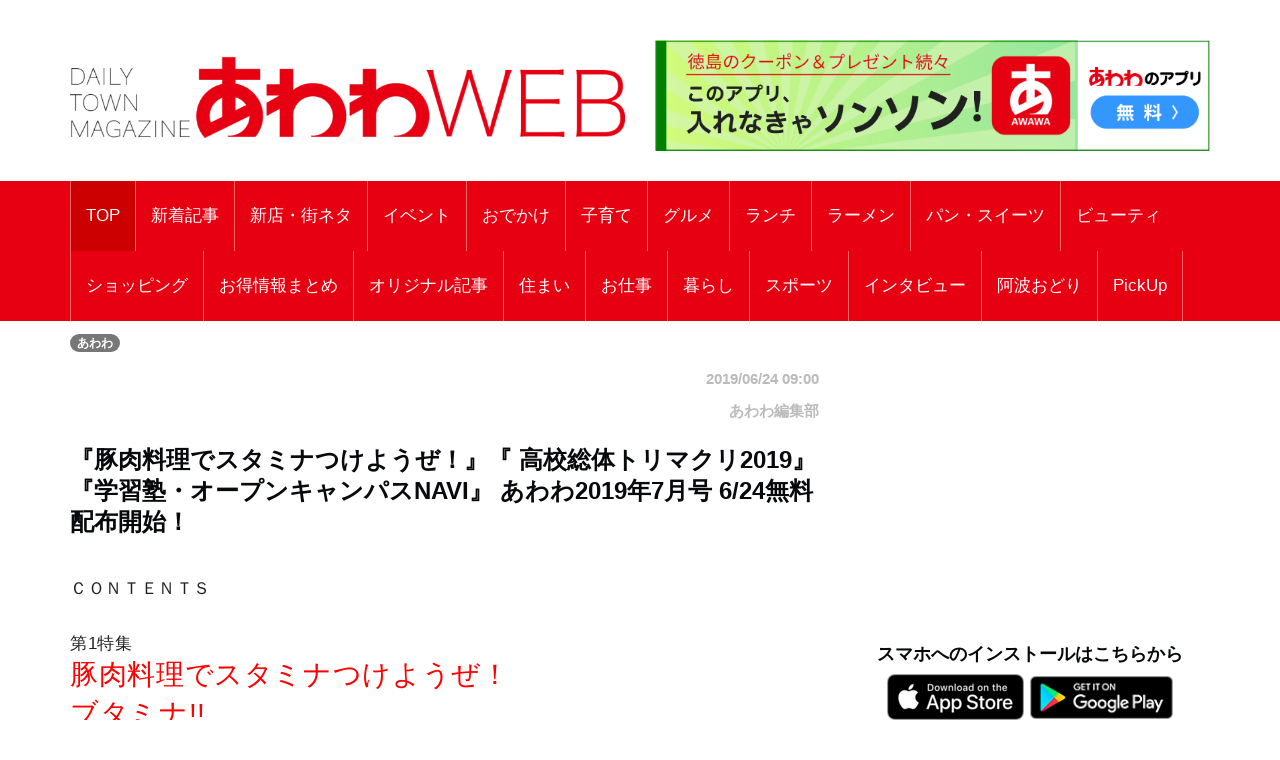

--- FILE ---
content_type: text/html; charset=UTF-8
request_url: https://awawa.app/pages/article_detail.php?report_no=2057&app_no=51&tab_no=0
body_size: 55727
content:
<!DOCTYPE html>
<html lang="ja">

<head prefix="og: http://ogp.me/ns# fb: http://ogp.me/ns/fb# article: http://ogp.me/ns/article#">
  <meta charset="utf-8">
  <meta name="viewport" content="width=device-width, initial-scale=1">
  <meta http-equiv="X-UA-Compatible" content="IE=edge">
      <meta property="og:image" content="https://sumahononakani.com/tjn/upload/img_reports/header/dae5fce0d62c3b7e1511c0b42cab033a03e6af96fb832c45c0c4f5c350cc2d1b6332fa188afdd.jpg" />
    <meta property="og:title" content="『豚肉料理でスタミナつけようぜ！』『 高校総体トリマクリ2019』『学習塾・オープンキャンパスNAVI』 あわわ2019年7月号 6/24無料配布開始！" />
    <meta property="og:url" content="https://awawa.app/pages/article_detail.php?report_no=2057&app_no=51&tab_no=0" />
    <meta property="og:site_name" content="あわわ" />
    <meta property="og:type" content="article" />
    <meta property="og:description" content="『豚肉料理でスタミナつけようぜ！』『 高校総体トリマクリ2019』『学習塾・オープンキャンパスNAVI』 あわわ2019年7月号 6/24無料配布開始！" />
    <meta name="twitter:card" content="summary_large_image" />
    <!-- <meta name="twitter:site" content="" /> -->
    <meta name="twitter:title" content="『豚肉料理でスタミナつけようぜ！』『 高校総体トリマクリ2019』『学習塾・オープンキャンパスNAVI』 あわわ2019年7月号 6/24無料配布開始！" />
    <meta name="twitter:description" content="『豚肉料理でスタミナつけようぜ！』『 高校総体トリマクリ2019』『学習塾・オープンキャンパスNAVI』 あわわ2019年7月号 6/24無料配布開始！" />
    <meta name="twitter:image" content="https://sumahononakani.com/tjn/upload/img_reports/header/dae5fce0d62c3b7e1511c0b42cab033a03e6af96fb832c45c0c4f5c350cc2d1b6332fa188afdd.jpg" />
    <!-- <meta property="article:publisher" content="" /> -->
    <!-- <meta property="fb:app_id" content="" /> -->
  
  
  <meta name="robots" content="max-image-preview:large">

  <link rel="shortcut icon" href="https://awawa.app/assets/ex/favicon.png">
  <link rel="apple-touch-icon" href="https://awawa.app/assets/ex/favicon.png" />
    <meta name="format-detection" content="telephone=no">
  <title>『豚肉料理でスタミナつけようぜ！』『 高校総体トリマクリ2019』『学習塾・オープンキャンパスNAVI』 あわわ2019年7月号 6/24無料配布開始！</title>

    <link rel="canonical" href="https://awawa.app/pages/article_detail.php?report_no=2057&app_no=51&tab_no=0" />

  <meta name="description" content="『豚肉料理でスタミナつけようぜ！』『 高校総体トリマクリ2019』『学習塾・オープンキャンパスNAVI』 あわわ2019年7月号 6/24無料配布開始！">

  <!-- Google font -->
  <link href="https://fonts.googleapis.com/css?family=Open+Sans:400,700%7CLato:300,400" rel="stylesheet">

  <!-- Bootstrap -->
  <link type="text/css" rel="stylesheet" href="../css/bootstrap.min.css" />

  <!-- Owl Carousel -->
  <link type="text/css" rel="stylesheet" href="../css/owl.carousel.css" />
  <link type="text/css" rel="stylesheet" href="../css/owl.theme.default.css" />

  <!-- Font Awesome Icon -->
  <link rel="stylesheet" href="../css/font-awesome.min.css">
  <link rel="stylesheet" href="https://cdnjs.cloudflare.com/ajax/libs/font-awesome/5.11.2/css/all.css">

  <!-- Custom stlylesheet -->
  <link type="text/css" rel="stylesheet" href="../css/style.css" />

  <!-- Google Adsense -->
  <script async src="https://pagead2.googlesyndication.com/pagead/js/adsbygoogle.js?client=ca-pub-2742948232178611" crossorigin="anonymous"></script>

  <!-- Google Tag Manager -->
  <script>
    (function(w, d, s, l, i) {
      w[l] = w[l] || [];
      w[l].push({
        'gtm.start': new Date().getTime(),
        event: 'gtm.js'
      });
      var f = d.getElementsByTagName(s)[0],
        j = d.createElement(s),
        dl = l != 'dataLayer' ? '&l=' + l : '';
      j.async = true;
      j.src =
        'https://www.googletagmanager.com/gtm.js?id=' + i + dl;
      f.parentNode.insertBefore(j, f);
    })(window, document, 'script', 'dataLayer', 'GTM-K7H2WB4');
  </script>
  <!-- End Google Tag Manager -->
</head><!-- 固有スタイルシート(ここから) -->
<style>
    html {
        width: 100%;
    }

    @media screen and (min-width: 768px) {
        body {
            font-size: 1.41667vw;
        }
    }

    @media screen and (min-width: 1216px) {
        body {
            font-size: 17px;
        }
    }

    body {
        width: 100%;
        /*background-color: #a7d8fb;*/
    }

    .wrapper {
        overflow: hidden;
    }

    .header {
        /* margin-top: -0.165em; */
        margin-bottom: 0;
        margin: -4.6875vw -3.125vw 3.75vw;
        padding: 4.6875vw 3.125vw;
        border-width: 0 0 0.3125vw;
        font-size: 5.625vw;
        line-height: 1.33;
        font-weight: 700;
    }

    @media screen and (min-width: 768px) {
        .header {
            margin: 0vw -6.58333vw 2.08333vw -6.66667vw;
            padding: 1.25vw 6.58333vw 1.25vw 6.66667vw;
            border-width: 0 0 0.08333vw;
            font-size: 2vw;
            line-height: 1.33;
        }
    }

    @media screen and (min-width: 1216px) {
        .header {
            margin: 0px -79px 25px -80px;
            padding: 15px 79px 15px 80px;
            border-width: 0 0 1px;
            font-size: 24px;
        }
    }



    .s_header {
        /* margin-bottom: 6.25vw; */
        /* padding: 2.5vw 3.125vw; */
        /* border-style: inherit;
        border-color: inherit; */
        /* border-width: 0.9375vw 0 0; */
        /* background-color: #eee; */
        font-size: 5.625vw;
        font-weight: 700;
        /* line-height: 1.33; */
    }

    @media screen and (min-width: 768px) {
        .s_header {
            /* margin-bottom: 2.5vw; */
            /* padding: 1.25vw; */
            /* border-width: 0.25vw 0 0; */
            font-size: 2vw;
        }
    }

    @media screen and (min-width: 1216px) {
        .s_header {
            /* margin-bottom: 30px; */
            /* padding: 15px; */
            /* border-width: 3px 0 0; */
            font-size: 24px;
        }
    }



    .main_txt {
        margin-top: -0.25em;
        margin-bottom: 0;
        margin-bottom: 7.5vw;
        overflow: hidden;
    }

    @media screen and (min-width: 768px) {
        .main_txt {
            line-height: 1.9;
            margin-bottom: 3.33333vw;
        }
    }

    @media screen and (min-width: 1216px) {
        .main_txt {
            margin-bottom: 40px;
        }
    }



    .shop_nm {
        margin: 0;
        width: calc(100% - 20px);
        font-family: 'Kosugi Maru', sans-serif;
        font-size: 1.8em;
    }

    .top_img {
        margin: 0;
        width: calc(100% - 10px);
        border-radius: 10px;
        max-width: 700px;
    }

    .info ul li {
        position: relative;
        /* font-size: 1rem; */
        /* line-height: 1.6rem; */
        padding-left: 3rem;
        word-wrap: break-word;
    }

    .info ul li::before {
        position: absolute;
        left: 2px;
        /* padding-right: 1rem; */
        content: "●";
    }

    .a_btn {
        width: 100%;
        background-color: #e2dfdf;
        margin: 10px 0;
        height: 40px;
        line-height: 30px;
        outline: none;
        font-size: 1em;
        font-family: 'Kosugi Maru', sans-serif;
    }

    .a_btn:hover {
        background-color: #a9a4a4;
    }

    .btn_reserve {
        background-color: #ff6868;
        color: white;
        height: 50px;
        line-height: 40px;
        font-size: 1.2em;
        font-family: 'Kosugi Maru', sans-serif;
    }

    .btn_reserve:hover {
        background-color: #f38383;
        color: white;
    }

    /* 店舗お気に入りボタン */
    button.btn_favo_shop {
        background-color: #fff;
        border: 1px solid #e6e6e6;
        font-size: 1.7rem;
        padding: 0;
        text-align: center;
        filter: drop-shadow(0.3rem 0.4rem 0.3rem rgba(0, 0, 0, 0.6));
        width: 3rem;
        height: 3rem;
        right: 1rem;
        bottom: 1rem;
        position: fixed;
        z-index: 1;
    }

    button.btn_favo_shop:active {
        filter: none;
        bottom: 0.8rem;
    }

    button.btn_favo_shop.usual {
        color: #dcdcdc;
    }

    button.btn_favo_shop.love {
        color: #fcc800;
    }

    /* /お気に入りボタン */

    .shop_caption {
        /*font-size: 1em;*/
        font-size: 1.5em;
        font-weight: bold;
        font-family: 'Kosugi Maru', sans-serif;
    }

    .shop_content {
        /*font-size: 0.9em;*/
        font-size: 1.2em;
        font-family: 'Kosugi Maru', sans-serif;
    }

    .lbl_report {
        font-weight: bold;
        color: #6c757d;
        font-family: 'Kosugi Maru', sans-serif;
    }

    .area_div {
        margin: 20px 0;
    }

    /* table */
    .tbl_caption {
        caption-side: top;
        font-weight: bold;
        font-family: 'Kosugi Maru', sans-serif;
    }

    .tbl_th {
        font-size: 0.9em;
        white-space: nowrap;
        width: 100px;
        font-family: 'Kosugi Maru', sans-serif;
        /* text-align: center; */
    }

    .tbl_td {
        font-size: 0.9em;
        word-wrap: break-word;
        font-family: 'Kosugi Maru', sans-serif;
    }

    /* list */

    ul {
        list-style: none;
    }

    .li_title {
        font-size: 0.8em;
        margin: 0;
        font-family: 'Kosugi Maru', sans-serif;
    }

    .li_date,
    .li_creater {
        font-size: 0.7em;
        font-family: 'Kosugi Maru', sans-serif;
    }

    .rep_item {
        padding: 5px 0;
        border-top: 1px solid gray;
        border-bottom: 1px solid gray;
        font-family: 'Kosugi Maru', sans-serif;
        cursor: pointer;
    }

    .info .target_nm {
        font-weight: bold;
        border-bottom: 3px solid #e0e0e0;
        word-wrap: break-word;
        margin-left: 10px;
    }

    .info ul {
        list-style: none;
        padding: 0;
        margin-left: 10px;
    }

    .info ul li {
        word-wrap: break-word;
    }

    .info ul li::before {
        padding-right: 1rem;
        content: "●";
    }

    /* カテゴリバッチ */
    .ctg {
        margin-top: 1rem;
    }

    .ctg .badge {
        margin: 0.1rem;
    }

    a {
        /* font-weight: 400; */
        color: #007bff;
    }

    a:hover,
    a:focus {
        color: #002bff;
        text-decoration: none;
        outline: none;
    }

    /* 筆者 */
    .creator {
        font-size: 0.9em;
        /* margin: 0; */
        margin-top: 1rem;
        margin-right: 1rem;
        color: #bbb;
    }

    .source {
        margin-right: 1rem;
    }

    .ex {
        font-size: 3.75vw;
        color: #4d4d4d;
        margin-bottom: 20px;
    }

    @media screen and (min-width: 768px) {
        .ex {
            font-size: 1.08333vw;
        }
    }

    @media screen and (min-width: 1216px) {
        .ex {
            font-size: 13px;
        }
    }

    .ad_space {
        /* display: none; */
        text-align: center;
    }

    @media screen and (min-width: 992px) {
        .ad_space {
            display: block;
        }
    }

    /* PCのときだけ広告表示 */
    .hidden_ad {
        display: none;
    }

    @media screen and (min-width: 992px) {
        .hidden_ad {
            display: block;
        }
    }

    .recommend_article {
        margin-right: 0px;
        margin-left: 0px;
    }

    .error_icon {
        font-size: 8rem;
        text-align: center;
        color: #007bbb;
    }

    .error_title {
        font-size: 3rem;
        font-weight: bold;
        text-align: center;
        color: #b94047;
    }

    .error_sub_title {
        /* font-size: 1.1rem; */
        text-align: center;
        /* font-weight: bold; */
        border-bottom: 5px solid #b94047;
        color: #505a66;
    }

    .error_txt {
        padding: 0 0.5rem;
    }

    @media screen and (min-width: 768px) {
        .error_txt {
            padding: 0 0.5rem;
            text-align: center;
        }
    }

    @media screen and (min-width: 1216px) {
        .error_txt {
            padding: 0 0.5rem;
            text-align: center;
        }
    }

    .shop_div {
        margin-bottom: 5rem;
    }

    /* .yt_short {
        aspect-ratio: 9/16;
        max-height: 80vh;
        margin: auto;
    } */

    @media screen and (max-width:479px) {
        .yt_short {
            /* aspect-ratio: 9/16;
            max-height: 80vh;
            margin: auto; */
            /* ↑古いバージョンに対応できない為aspect-ratioはやめ */
            position: relative;
            width: 90%;
            /* ↑画面高さの90%にするため */
            height: 0;
            padding-top: 160.02%;
            /* ↑画面高さの90%にするため 16÷9×100×0.9 */
            margin: auto;
        }

        .yt_short>iframe {
            position: absolute;
            top: 0;
            bottom: 0;
            left: 0;
            right: 0;
            width: 100%;
            height: 100%;
        }
    }

    @media screen and (min-width:480px) {
        .yt_short {
            /* aspect-ratio: 9/16;
            max-height: 80vh;
            margin: auto; */
            /* ↑古いバージョンに対応できない為aspect-ratioはやめ */
            position: relative;
            width: 50%;
            /* ↑画面高さの90%にするため */
            height: 0;
            padding-top: 88.88%;
            /* ↑画面高さの90%にするため 16÷9×100×0.9 */
            margin: auto;
        }

        .yt_short>iframe {
            position: absolute;
            top: 0;
            bottom: 0;
            left: 0;
            right: 0;
            width: 100%;
            height: 100%;
        }
    }

    /* コード直接入力でtiktok埋め込んだら左に青線が出るので消す */
    blockquote {
        border: none;
    }

    img {
        max-width: 100%;
        -webkit-touch-callout: none;
        /* リンク長押しのポップアップを無効化 */
        -webkit-user-select: none;
        /* テキスト長押しの選択ボックスを無効化 */
    }

    .banner1 {
        margin-top: 15px;
    }

    .banner2 {
        margin-top: 15px;
        /* height: 90px;
        width: 100%; */
    }

    .banners {
        /* text-align: center; */
    }

    .present_flg {
        font-size: 0.9em;
        margin: 0;
        margin-top: 1rem;
        color: #696969;
    }
</style>
<!-- 固有スタイルシート(ここまで) -->
<script async src="https://pagead2.googlesyndication.com/pagead/js/adsbygoogle.js?client=ca-pub-2742948232178611" crossorigin="anonymous"></script>
</head>

<body>
    <!-- Google Tag Manager (noscript) -->
    <noscript>
        <iframe src="https://www.googletagmanager.com/ns.html?id=GTM-K7H2WB4" height="0" width="0" style="display:none;visibility:hidden"></iframe>
    </noscript>
    <!-- End Google Tag Manager (noscript) -->

    <!-- Header -->
    <header id="header">

        <!-- Center Header -->
        <div id="center-header">
            <div class="container">
                <div class="row">
                    <!--  -->
                    <div class="col-sm-6 header-logo">
                        <a href="https://awawa.app/">
                            <h1><img class="logo" src="../assets/ex/awawa_site_banner2502.png" alt="DAILY TOWN MAGAZINE あわわWEB"></h1>
                        </a>
                    </div>
                    <div class="col-sm-6 header-logo">
                        <a href="https://awawa.app/pages/article_detail.php?report_no=1866&app_no=51&tab_no=0">
                            <!-- <div class="logo_area"><img class="logo" src="../assets/ex/awawa_banner.png" alt="クーポンやプレゼントはアプリだけ！あわわのアプリ"></div> -->
                            <div class="logo_area"><img class="logo" src="../assets/ex/awawa_banner2.png" alt="このアプリ、入れなきゃソンソン！あわわのアプリ"></div>
                        </a>
                        <!-- <div>
                            <script async src="//pagead2.googlesyndication.com/pagead/js/adsbygoogle.js"></script>
                            <ins class="adsbygoogle header_google_ad" style="display:block" data-ad-format="horizontal" data-ad-client="ca-pub-3334666983686381" data-ad-slot="4786646808"></ins>
                            <script>
                                (adsbygoogle = window.adsbygoogle || []).push({});
                            </script>
                        </div> -->
                    </div>
                </div>
            </div>
        </div>
        <!-- /Center Header -->


        <!-- Nav Header -->
        <div id="nav-header">
            <div class="container">
                <nav id="main-nav">
                    <div class="nav-logo">
                        <a href="#" class="logo"><img src="../assets/ex/nav_icon.png" style="border: 1px solid #ffffff;" alt=""></a>
                    </div>
                                        <ul class="main-nav nav navbar-nav">
                        <!-- 通常記事のみ（ここから） -->
                        <!-- local -->
                        <!-- <li class="active"><a href="index.php">TOP</a></li> -->
                        <!-- AWS -->
                        <li class="active"><a href="https://awawa.app/">TOP</a></li>
                                                                                                                                                                                                                            <!-- local -->
                                <!-- <li ><a href="index.php?tab_no=20">新着記事</a></li> -->
                                <!-- AWS -->
                                <li ><a href="https://awawa.app/?tab_no=20">新着記事</a></li>
                                                                                                                                                <!-- local -->
                                <!-- <li ><a href="index.php?tab_no=6">新店・街ネタ</a></li> -->
                                <!-- AWS -->
                                <li ><a href="https://awawa.app/?tab_no=6">新店・街ネタ</a></li>
                                                                                                                                                <!-- local -->
                                <!-- <li ><a href="index.php?tab_no=5">イベント</a></li> -->
                                <!-- AWS -->
                                <li ><a href="https://awawa.app/?tab_no=5">イベント</a></li>
                                                                                                                                                <!-- local -->
                                <!-- <li ><a href="index.php?tab_no=9">おでかけ</a></li> -->
                                <!-- AWS -->
                                <li ><a href="https://awawa.app/?tab_no=9">おでかけ</a></li>
                                                                                                                                                <!-- local -->
                                <!-- <li ><a href="index.php?tab_no=11">子育て</a></li> -->
                                <!-- AWS -->
                                <li ><a href="https://awawa.app/?tab_no=11">子育て</a></li>
                                                                                                                                                <!-- local -->
                                <!-- <li ><a href="index.php?tab_no=2">グルメ</a></li> -->
                                <!-- AWS -->
                                <li ><a href="https://awawa.app/?tab_no=2">グルメ</a></li>
                                                                                                                                                <!-- local -->
                                <!-- <li ><a href="index.php?tab_no=23">ランチ</a></li> -->
                                <!-- AWS -->
                                <li ><a href="https://awawa.app/?tab_no=23">ランチ</a></li>
                                                                                                                                                <!-- local -->
                                <!-- <li ><a href="index.php?tab_no=7">ラーメン</a></li> -->
                                <!-- AWS -->
                                <li ><a href="https://awawa.app/?tab_no=7">ラーメン</a></li>
                                                                                                                                                <!-- local -->
                                <!-- <li ><a href="index.php?tab_no=8">パン・スイーツ</a></li> -->
                                <!-- AWS -->
                                <li ><a href="https://awawa.app/?tab_no=8">パン・スイーツ</a></li>
                                                                                                                                                <!-- local -->
                                <!-- <li ><a href="index.php?tab_no=12">ビューティ</a></li> -->
                                <!-- AWS -->
                                <li ><a href="https://awawa.app/?tab_no=12">ビューティ</a></li>
                                                                                                                                                <!-- local -->
                                <!-- <li ><a href="index.php?tab_no=4">ショッピング</a></li> -->
                                <!-- AWS -->
                                <li ><a href="https://awawa.app/?tab_no=4">ショッピング</a></li>
                                                                                                                                                <!-- local -->
                                <!-- <li ><a href="index.php?tab_no=25">お得情報まとめ</a></li> -->
                                <!-- AWS -->
                                <li ><a href="https://awawa.app/?tab_no=25">お得情報まとめ</a></li>
                                                                                                                                                <!-- local -->
                                <!-- <li ><a href="index.php?tab_no=19">オリジナル記事</a></li> -->
                                <!-- AWS -->
                                <li ><a href="https://awawa.app/?tab_no=19">オリジナル記事</a></li>
                                                                                                                                                <!-- local -->
                                <!-- <li ><a href="index.php?tab_no=13">住まい</a></li> -->
                                <!-- AWS -->
                                <li ><a href="https://awawa.app/?tab_no=13">住まい</a></li>
                                                                                                                                                <!-- local -->
                                <!-- <li ><a href="index.php?tab_no=14">お仕事</a></li> -->
                                <!-- AWS -->
                                <li ><a href="https://awawa.app/?tab_no=14">お仕事</a></li>
                                                                                                                                                <!-- local -->
                                <!-- <li ><a href="index.php?tab_no=15">暮らし</a></li> -->
                                <!-- AWS -->
                                <li ><a href="https://awawa.app/?tab_no=15">暮らし</a></li>
                                                                                                                                                <!-- local -->
                                <!-- <li ><a href="index.php?tab_no=17">スポーツ</a></li> -->
                                <!-- AWS -->
                                <li ><a href="https://awawa.app/?tab_no=17">スポーツ</a></li>
                                                                                                                                                <!-- local -->
                                <!-- <li ><a href="index.php?tab_no=18">インタビュー</a></li> -->
                                <!-- AWS -->
                                <li ><a href="https://awawa.app/?tab_no=18">インタビュー</a></li>
                                                                                                                                                <!-- local -->
                                <!-- <li ><a href="index.php?tab_no=24">阿波おどり</a></li> -->
                                <!-- AWS -->
                                <li ><a href="https://awawa.app/?tab_no=24">阿波おどり</a></li>
                                                                                                                                                <!-- local -->
                                <!-- <li ><a href="index.php?tab_no=26">PickUp</a></li> -->
                                <!-- AWS -->
                                <li ><a href="https://awawa.app/?tab_no=26">PickUp</a></li>
                                                                            <!-- 通常記事のみ（ここまで） -->
                    </ul>
                </nav>
                <div class="button-nav">
                    <button class="nav-collapse-btn">
                        <i class="fa fa-bars"></i>
                    </button>
                </div>
            </div>
        </div>
        <!-- /Nav Header -->
    </header>
    <!-- /Header -->
<div class="wrapper">
    <!-- Content Wrapper. Contains page content -->
    <div class="content-wrapper bg-white">

                    <!-- Main content -->
            <div class="content">
                <div class="container">
                    <div class="row">
                        <div class="col-md-12" style="margin-top: 10px;">
                            
                            <span class='badge bg-gray'>あわわ</span>                        </div>
                    </div>
                    <article class="article">
                        <div class="row">
                            <div class="col-md-8">
                                <div class="row">
                                    <div class="col-12 text-right">
                                        <h6 class="creator">2019/06/24 09:00</h6>
                                    </div>
                                    <div class="col-12 text-right">
                                        <h6 class="creator">あわわ編集部</h6>
                                    </div>
                                </div>
                                <h1 class="header">『豚肉料理でスタミナつけようぜ！』『 高校総体トリマクリ2019』『学習塾・オープンキャンパスNAVI』 あわわ2019年7月号 6/24無料配布開始！</h1>
<div class='free'><p style="margin-right: 0px; margin-bottom: 2rem; margin-left: 0px; line-height: 1.4; color: rgb(33, 33, 33); font-family: &quot;M PLUS Rounded 1c&quot;, sans-serif; letter-spacing: 0.64px;">ＣＯＮＴＥＮＴＳ</p><p style="margin-right: 0px; margin-bottom: 2rem; margin-left: 0px; line-height: 1.4; color: rgb(33, 33, 33); font-family: &quot;M PLUS Rounded 1c&quot;, sans-serif; letter-spacing: 0.64px;">第1特集<br><span style="font-size: 28px; color: rgb(255, 0, 0);">豚肉料理でスタミナつけようぜ！</span><br><span style="font-size: 28px; color: rgb(255, 0, 0);">ブタミナ!!</span></p><p style="margin-right: 0px; margin-bottom: 2rem; margin-left: 0px; line-height: 1.4; color: rgb(33, 33, 33); font-family: &quot;M PLUS Rounded 1c&quot;, sans-serif; letter-spacing: 0.64px;">第2特集<br><span style="color: rgb(255, 0, 0); font-size: 20px;">高校総体トリマクリ2019</span></p><p style="margin-right: 0px; margin-bottom: 2rem; margin-left: 0px; line-height: 1.4; color: rgb(33, 33, 33); font-family: &quot;M PLUS Rounded 1c&quot;, sans-serif; letter-spacing: 0.64px;">&nbsp;</p><p style="margin-right: 0px; margin-bottom: 2rem; margin-left: 0px; line-height: 1.4; color: rgb(33, 33, 33); font-family: &quot;M PLUS Rounded 1c&quot;, sans-serif; letter-spacing: 0.64px;">学習塾・オープンキャンパスNAVI2019</p><p style="margin-right: 0px; margin-bottom: 2rem; margin-left: 0px; line-height: 1.4; color: rgb(33, 33, 33); font-family: &quot;M PLUS Rounded 1c&quot;, sans-serif; letter-spacing: 0.64px;">&nbsp;</p><p style="margin-right: 0px; margin-bottom: 2rem; margin-left: 0px; line-height: 1.4; color: rgb(33, 33, 33); font-family: &quot;M PLUS Rounded 1c&quot;, sans-serif; letter-spacing: 0.64px;"><strong style="font-weight: bold;">Life is Challenge！<br><span style="font-size: 24px;"><strong style="font-weight: bold;">アウトドアの専門家に聞いてみた<br><span style="color: rgb(0, 0, 255);">はじめてのキャンプ</span><br></strong></span></strong></p><p style="margin-right: 0px; margin-bottom: 2rem; margin-left: 0px; line-height: 1.4; color: rgb(33, 33, 33); font-family: &quot;M PLUS Rounded 1c&quot;, sans-serif; letter-spacing: 0.64px;">ドローンガイド in　とくしま</p><p style="margin-right: 0px; margin-bottom: 2rem; margin-left: 0px; line-height: 1.4; color: rgb(33, 33, 33); font-family: &quot;M PLUS Rounded 1c&quot;, sans-serif; letter-spacing: 0.64px;"><strong style="font-weight: bold;">オープン・リニューアル・旬の情報など、話題のネタをピックアップ！<br></strong><span style="font-size: 24px;">MACHINeta</span></p><p style="margin-right: 0px; margin-bottom: 2rem; margin-left: 0px; line-height: 1.4; color: rgb(33, 33, 33); font-family: &quot;M PLUS Rounded 1c&quot;, sans-serif; letter-spacing: 0.64px;"><span style="font-size: 24px;"><strong style="font-weight: bold;">徳島県内24市町村ニュース</strong>NSN24</span></p><p style="margin-right: 0px; margin-bottom: 2rem; margin-left: 0px; line-height: 1.4; color: rgb(33, 33, 33); font-family: &quot;M PLUS Rounded 1c&quot;, sans-serif; letter-spacing: 0.64px;">今月行きたいイベントはこれ！<br>EVENT PICKUP</p><p style="margin-right: 0px; margin-bottom: 2rem; margin-left: 0px; line-height: 1.4; color: rgb(33, 33, 33); font-family: &quot;M PLUS Rounded 1c&quot;, sans-serif; letter-spacing: 0.64px;"><strong style="font-weight: bold;">WE LOVE ヴォルティス インディゴソックス</strong></p><p style="margin-right: 0px; margin-bottom: 2rem; margin-left: 0px; line-height: 1.4; color: rgb(33, 33, 33); font-family: &quot;M PLUS Rounded 1c&quot;, sans-serif; letter-spacing: 0.64px;"><strong style="font-weight: bold;">あわわおすすめの求人情報満載！</strong><a href="http://xn--gmqv06ac6bqzt.jp/" style="color: rgb(0, 134, 205); transition: all 0.2s ease-in 0s;"><span style="font-size: 24px;"><strong style="font-weight: bold;">あわわ～く</strong></span></a></p><p style="margin-right: 0px; margin-bottom: 2rem; margin-left: 0px; line-height: 1.4; color: rgb(33, 33, 33); font-family: &quot;M PLUS Rounded 1c&quot;, sans-serif; letter-spacing: 0.64px;">もっと“キレイ”を手にいれよう！<br><strong style="font-weight: bold;">bibibi！</strong></p><p style="margin-right: 0px; margin-bottom: 2rem; margin-left: 0px; line-height: 1.4; color: rgb(33, 33, 33); font-family: &quot;M PLUS Rounded 1c&quot;, sans-serif; letter-spacing: 0.64px;"><a href="https://tokushima.tateyou.net/" style="color: rgb(0, 134, 205); transition: all 0.2s ease-in 0s;"><strong style="font-weight: bold;">建てようネット</strong></a></p><p style="margin-right: 0px; margin-bottom: 2rem; margin-left: 0px; line-height: 1.4; color: rgb(33, 33, 33); font-family: &quot;M PLUS Rounded 1c&quot;, sans-serif; letter-spacing: 0.64px;"><strong style="font-weight: bold;">徳島シネマガイド</strong></p><p style="margin-right: 0px; margin-bottom: 2rem; margin-left: 0px; line-height: 1.4; color: rgb(33, 33, 33); font-family: &quot;M PLUS Rounded 1c&quot;, sans-serif; letter-spacing: 0.64px;"><strong style="font-weight: bold;">彼らの居場所</strong>、20年後。</p><p style="margin-right: 0px; margin-bottom: 2rem; margin-left: 0px; line-height: 1.4; color: rgb(33, 33, 33); font-family: &quot;M PLUS Rounded 1c&quot;, sans-serif; letter-spacing: 0.64px;">あわわフリーは、<br>徳島県下書店、ローソン、ファミリーマート、ミニストップなどコンビニや、その他・設置スポットにて無料配布中。<br><a href="https://www.awaawa.com/awawafreelocation/" style="color: rgb(0, 134, 205); transition: all 0.2s ease-in 0s;">あわわfree 設置箇所一覧</a></p><p style="margin-right: 0px; margin-bottom: 2rem; margin-left: 0px; line-height: 1.4; color: rgb(33, 33, 33); font-family: &quot;M PLUS Rounded 1c&quot;, sans-serif; letter-spacing: 0.64px;">&nbsp;</p></div>
<img class="img-fluid" style="width: 100%; border-radius: 5px; margin-bottom: 10px;" src="https://sumahononakani.com/tjn/upload/img_reports/detail/4f190333f1dbd265bd6c58abb17b455b054fe776dcf3b7f93318b9ca056468d76332f9a0c5d2c.jpg" alt="『豚肉料理でスタミナつけようぜ！』『 高校総体トリマクリ2019』『学習塾・オープンキャンパスNAVI』 あわわ2019年7月号 6/24無料配布開始！">
                                
                                
                                                                                                                                    <p>
                                                                            <!-- <script async src="https://pagead2.googlesyndication.com/pagead/js/adsbygoogle.js?client=ca-pub-2742948232178611" crossorigin="anonymous"></script> -->
                                        <ins class="adsbygoogle" style="display:block" data-ad-format="autorelaxed" data-ad-client="ca-pub-2742948232178611" data-ad-slot="7259663134" data-full-width-responsive="true"></ins>
                                        <script>
                                            (adsbygoogle = window.adsbygoogle || []).push({});
                                        </script>
                                                                    </p>
                            </div>
                            <div class="col-md-4 ad_space">
                                <div class="hidden_ad">
                                    <div class="banner">
                                        <!-- <script async src="https://pagead2.googlesyndication.com/pagead/js/adsbygoogle.js?client=ca-pub-2742948232178611" crossorigin="anonymous"></script> -->
                                        <!-- ディスプレイ広告001 -->
                                        <ins class="adsbygoogle" style="display:block" data-ad-client="ca-pub-2742948232178611" data-ad-slot="8764316495" data-ad-format="auto" data-full-width-responsive="true"></ins>
                                        <script>
                                            (adsbygoogle = window.adsbygoogle || []).push({});
                                        </script>
                                    </div>

                                    <div class="widget-title">
                                        <h4 class="title">スマホへのインストールはこちらから</h4>
                                    </div>
                                    <ul class="app-pr-links">
                                        <li>
                                            <!-- 下記idと?mtの間の数値がapp IDになる -->
                                            <a href="https://apps.apple.com/jp/app/id1642845299" target="_blank" rel="noopener noreferrer">
                                                <img alt class="apple" src="../assets/ex/app.png" style="max-height: 40%;max-width: 40%;">
                                            </a>
                                            <a href="https://play.google.com/store/apps/details?id=jp.co.awawa" target="_blank" rel="noopener noreferrer">
                                                <img alt class="google" src="../assets/ex/google_play.png" style="max-height: 40%;max-width: 40%;">
                                            </a>
                                        </li>
                                    </ul>
                                </div>
                                <!-- /subscribe -->
                                                                    <!-- yahoo広告 -->
                                    <div style="max-width: 100%; margin-top:10px">
                                        <script type="text/javascript" src="//yads.c.yimg.jp/js/yads-async.js"></script>
                                        <div id="ad_pc"></div>
                                        <script type="text/javascript">
                                            yadsRequestAsync({
                                                yads_ad_ds: '31939_747099',
                                                yads_parent_element: "ad_pc"
                                            });
                                        </script>
                                    </div>
                                
                                <div class="banners">
                                                                            <a href="https://awawa.app/pages/article_detail.php?report_no=5548&app_no=51&tab_no=0" target="_blank" rel="noopener noreferrer"><img class="banner1" src="../assets/ex/banner2601-a.gif?v=20250701" alt="【あわわWEB広告掲載募集】あわわWEB／あわわのアプリに広告を掲載しませんか？"></a>
                                                                            <a href="https://awawa.app/pages/article_detail.php?report_no=10314&app_no=51&tab_no=0" target="_blank" rel="noopener noreferrer"><img class="banner1" src="../assets/ex/banner2601-b.png?v=20250701" alt="めぐる、2026年冬号発売しました"></a>
                                                                            <a href="https://www.instagram.com/daily_awawa/" target="_blank" rel="noopener noreferrer"><img class="banner1" src="../assets/ex/banner2601-c.png?v=20250701" alt="徳島グルメ／おでかけ／イベント|あわわ【公式】"></a>
                                                                            <a href="https://www.hyoutanjima.life/" target="_blank" rel="noopener noreferrer"><img class="banner2" src="../assets/ex/banner2511-d.gif?v=20250701" alt="不動産 | ひょうたん島不動産 | 日本・徳島 |設計のアイデアで「？」を「！」に変える不動産会社"></a>
                                                                            <a href="https://www.facebook.com/groups/1078784477336849" target="_blank" rel="noopener noreferrer"><img class="banner2" src="../assets/ex/banner2-2.gif?v=20250701" alt="アワテラスラボ"></a>
                                                                            <a href="https://www.katsusedc.jp/" target="_blank" rel="noopener noreferrer"><img class="banner2" src="../assets/ex/banner2_1.gif?v=20250701" alt="勝瀬歯科医院"></a>
                                                                            <a href="https://www.fuji-ex.jp/" target="_blank" rel="noopener noreferrer"><img class="banner2" src="../assets/ex/banner2_5.gif?v=20250701" alt="富士住設"></a>
                                                                    </div>
                            </div>
                        </div>
                    </article>
                    <div class="row recommend_article">
                        <h2 class="target_nm m-0" style="margin-left: 10px;">おすすめ</h2>
<ul class="products-list product-list-in-card pl-2 pr-2">
<hr style="height: 2px; background-color: #ddd;">
<li class="item reco_item" data-report_no=10520 ><div class="row">
<div class="col-md-4"><a href="../pages/article_detail.php?report_no=10520&app_no=51&tab_no=0">
<img src="https://sumahononakani.com/tjn/upload/img_reports/header/2736ff77d8ec98a252bb9a91fd917339c761b3334ee6c41b83eda682c32a37956979c5756e2fa.jpg" alt="【徳島の10代20代集まれ！】2月14日（土）あわわ表紙撮影会 in 徳島駅前アミコビル【参加者募集】" class="img-thumbnail">
</a></div>
<div class="col-md-8 d-flex align-items-center"><p class="h5 reco_p">【徳島の10代20代集まれ！】2月14日（土）あわわ表紙撮影会 in 徳島駅前アミコビル【参加者募集】</p></div>
</div></li>
<hr style="height: 2px; background-color: #ddd;">
<li class="item reco_item" data-report_no=10481 ><div class="row">
<div class="col-md-4"><a href="../pages/article_detail.php?report_no=10481&app_no=51&tab_no=0">
<img src="https://sumahononakani.com/tjn/upload/img_reports/header/aa2a5896e9d1501c0c2b1166288e3617e093bcf147b04884ceb7b1634043fe1b696eefd15e4e7.jpg" alt="《Bleu Caf&#039;e》イタリアン・フレンチの技をカジュアルに。心ときめくパスタとオープンサンドのお店" class="img-thumbnail">
</a></div>
<div class="col-md-8 d-flex align-items-center"><p class="h5 reco_p">《Bleu Caf&#039;e》イタリアン・フレンチの技をカジュアルに。心ときめくパスタとオープンサンドのお店</p></div>
</div></li>
<hr style="height: 2px; background-color: #ddd;">
<li class="item reco_item" data-report_no=10468 ><div class="row">
<div class="col-md-4"><a href="../pages/article_detail.php?report_no=10468&app_no=51&tab_no=0">
<img src="https://sumahononakani.com/tjn/upload/img_reports/header/ca355d14e8cffb3cb0eff12a6d1ad8440ad4cc862719198dca33c919f81cc5bc697bf6c79aa60.jpg" alt="《やきとり大吉 徳島住吉店》四国初の“白い大吉”で味わう日常のご褒美" class="img-thumbnail">
</a></div>
<div class="col-md-8 d-flex align-items-center"><p class="h5 reco_p">《やきとり大吉 徳島住吉店》四国初の“白い大吉”で味わう日常のご褒美</p></div>
</div></li>
<hr style="height: 2px; background-color: #ddd;">
<li class="item reco_item" data-report_no=10342 ><div class="row">
<div class="col-md-4"><a href="../pages/article_detail.php?report_no=10342&app_no=51&tab_no=0">
<img src="https://sumahononakani.com/tjn/upload/img_reports/header/907c9106dadc2fc99a6bf07ad615fd4476386399aec1c73543bb72d545822c11694df51689a7b.jpg" alt="【シュープレ】あわわのアプリ限定プレゼント企画／応募締切：2/5／豪華賞品GETのチャンス" class="img-thumbnail">
</a></div>
<div class="col-md-8 d-flex align-items-center"><p class="h5 reco_p">【シュープレ】あわわのアプリ限定プレゼント企画／応募締切：2/5／豪華賞品GETのチャンス</p></div>
</div></li>
<hr style="height: 2px; background-color: #ddd;">
<li class="item reco_item" data-report_no=10329 ><div class="row">
<div class="col-md-4"><a href="../pages/article_detail.php?report_no=10329&app_no=51&tab_no=0">
<img src="https://sumahononakani.com/tjn/upload/img_reports/header/1496af447377dc283a56df159d286773fd9265313aa1269e8ec11c2849bfa4176949ef1c97af5.jpg" alt="【シュープレ】あわわのアプリ限定プレゼント企画／応募締切：1/29／豪華賞品GETのチャンス" class="img-thumbnail">
</a></div>
<div class="col-md-8 d-flex align-items-center"><p class="h5 reco_p">【シュープレ】あわわのアプリ限定プレゼント企画／応募締切：1/29／豪華賞品GETのチャンス</p></div>
</div></li>
<hr style="height: 2px; background-color: #ddd;">
<li class="item reco_item" data-report_no=10454 ><div class="row">
<div class="col-md-4"><a href="../pages/article_detail.php?report_no=10454&app_no=51&tab_no=0">
<img src="https://sumahononakani.com/tjn/upload/img_reports/header/0abce110e2c21cb1de14fbd889aaba937d26f5a852db0eb1bd771417345b4fb769685eb682ebb.jpg" alt="【徳島グルメ】ウマいバーガーを食べて2026年をウマく駆け抜けよう！｜専門店／カフェ／道の駅のバーガー情報をピックアップ" class="img-thumbnail">
</a></div>
<div class="col-md-8 d-flex align-items-center"><p class="h5 reco_p">【徳島グルメ】ウマいバーガーを食べて2026年をウマく駆け抜けよう！｜専門店／カフェ／道の駅のバーガー情報をピックアップ</p></div>
</div></li>
</ul>
                                            </div>
                </div>
            </div>
            <!-- /.container -->
        
    </div>
    <!-- /.content -->
</div>
<!-- /.content-wrapper -->


<!-- REQUIRED SCRIPTS -->

<script>
    let now_info = [];

    function getFavoriteStatus() {
        if ($('button.btn_favo').hasClass('usual')) { // お気に入り状態でない
            return 0;
        } else if ($('button.btn_favo').hasClass('love')) { // お気に入り
            return 1;
        }
    }
</script>
<!-- FOOTER -->
<footer id="footer">
    <!-- Top Footer -->
    <div id="top-footer" class="section">
        <!-- CONTAINER -->
        <div class="container">
            <!-- ROW -->
            <div class="row">
                <!-- Column 1 -->
                <div class="col-md-4" style="padding-right: 40px;">
                    <!-- footer about -->
                    <div class="footer-widget about-widget">
                                                    <div class="footer-logo">
                                <a href="#" class="logo" style="pointer-events: none;"><img class="logo" src="../assets/ex/awawa_site_banner2502.jpg" alt="DAILY TOWN MAGAZINE あわわWEB"></a>
                                <p style="font-size: 20px;">徳島の情報がてんこもり！</p>
                            </div>
                                            </div>
                    <!-- /footer about -->

                                            <!-- footer subscribe -->
                        <div class="footer-widget subscribe-widget">
                            <div class="app-pr-links">
                                <!-- 下記idと?mtの間の数値がapp IDになる -->
                                <a href="https://apps.apple.com/jp/app/id1642845299" target="_blank" rel="noopener noreferrer">
                                    <img alt class="apple" src="../assets/ex/app.png">
                                </a>
                            </div>
                            <div class="app-pr-links">
                                <a href="https://play.google.com/store/apps/details?id=jp.co.awawa" target="_blank" rel="noopener noreferrer">
                                    <img alt class="google" src="../assets/ex/google_play.png">
                                </a>
                            </div>
                        </div>
                        <!-- /footer subscribe -->
                    
                </div>
                <!-- /Column 1 -->

                <!-- Column 2 -->
                <div class="col-md-4">
                    <!-- footer article -->
                    <div class="footer-widget">
                        <div class="widget-title">
                            <h2 class="title">関連記事</h2>
                        </div>

                        <!-- ARTICLE -->
                        <article class="article widget-article">
                                                            <div class="article-img">
                                    <a href="../pages/article_detail.php?report_no=8465&app_no=51&tab_no=0">
                                        <img src="https://sumahononakani.com/tjn/upload/img_reports/header/04eff42e0d9da469d411fa96300b4db1ad2b204ce4893d63377edb311632cab26811aff083565.jpg" alt="">
                                    </a>
                                </div>
                                <div class="article-body">
                                    <h3 class="article-title"><a href="../pages/article_detail.php?report_no=8465&app_no=51&tab_no=0" style="line-height: 1.5em; max-height: 3em;">
                                            自分にあった民泊の始め方。とく･･･                                        </a></h3>
                                    <p style="font-size: 12px; padding-bottom: 3ex;"><br></p>
                                </div>
                                                            <div class="article-img">
                                    <a href="../pages/article_detail.php?report_no=8481&app_no=51&tab_no=0">
                                        <img src="https://sumahononakani.com/tjn/upload/img_reports/header/c193f3bd3be752b08ee0888aed586e6ae576277593bb07670e5cd1838b143c306811b06ff0134.jpg" alt="">
                                    </a>
                                </div>
                                <div class="article-body">
                                    <h3 class="article-title"><a href="../pages/article_detail.php?report_no=8481&app_no=51&tab_no=0" style="line-height: 1.5em; max-height: 3em;">
                                            自分にあった民泊の始め方。とく･･･                                        </a></h3>
                                    <p style="font-size: 12px; padding-bottom: 3ex;"><br></p>
                                </div>
                                                            <div class="article-img">
                                    <a href="../pages/article_detail.php?report_no=10520&app_no=51&tab_no=0">
                                        <img src="https://sumahononakani.com/tjn/upload/img_reports/header/2736ff77d8ec98a252bb9a91fd917339c761b3334ee6c41b83eda682c32a37956979c5756e2fa.jpg" alt="">
                                    </a>
                                </div>
                                <div class="article-body">
                                    <h3 class="article-title"><a href="../pages/article_detail.php?report_no=10520&app_no=51&tab_no=0" style="line-height: 1.5em; max-height: 3em;">
                                            【徳島の10代20代集まれ！】･･･                                        </a></h3>
                                    <p style="font-size: 12px; padding-bottom: 3ex;"><br></p>
                                </div>
                                                    </article>
                        <!-- /ARTICLE -->
                    </div>
                    <!-- /footer article -->
                </div>
                <!-- /Column 2 -->

                <!-- footer company -->
                <div class="col-md-4">
                    <div class="footer-widget">
                        <div class="widget-title">
                            <h2 class="title">運営会社</h2>
                        </div>
                        <ul>
                            <li class="company">
                                <p class="tweet-body">
                                                                    <p><a class="company" href="https://www.awaawa.com/company/profile/" target="_blank">株式会社あわわ</a></p>
                                <p>〒770-8535</p>
                                <p>徳島県徳島市南末広町2番95号</p>
                                <p>TEL：088-654-1111</p>
                                                </div>
                    </li>
                    </ul>
                </div>
            </div>
            <!-- /footer tweets -->
        </div>
        <!-- /Column 3 -->
    </div>
    <!-- /ROW -->
    </div>
    <!-- /CONTAINER -->
    </div>
    <!-- /Top Footer -->

    <!-- Bottom Footer -->
    <div id="bottom-footer" class="section" style="display: none;">
        <!-- CONTAINER -->
        <div class="container">
            <!-- ROW -->
            <div class="row">
                <!-- footer links -->
                <div class="col-md-6 col-md-push-6">
                    <ul class="footer-links">
                        <li><a href="#">About us</a></li>
                        <li><a href="#">Contact</a></li>
                        <li><a href="#">Advertisement</a></li>
                        <li><a href="#">Privacy policy</a></li>
                    </ul>
                </div>
                <!-- /footer links -->

                <!-- footer copyright -->
                <div class="col-md-6 col-md-pull-6">
                    <div class="footer-copyright">
                        <span>
                            <!-- Link back to Colorlib can't be removed. Template is licensed under CC BY 3.0. -->
                            Copyright &copy;
                            <script>
                                document.write(new Date().getFullYear());
                            </script> All rights reserved | This template is made with <i class="fa fa-heart-o" aria-hidden="true"></i> by <a href="https://colorlib.com" target="_blank">Colorlib</a>
                            <!-- Link back to Colorlib can't be removed. Template is licensed under CC BY 3.0. -->
                        </span>
                    </div>
                </div>
                <!-- /footer copyright -->
            </div>
            <!-- /ROW -->
        </div>
        <!-- /CONTAINER -->
    </div>
    <!-- /Bottom Footer -->
</footer>
<!-- /FOOTER --><!-- Back to top -->
<div id="back-to-top"></div>
<!-- Back to top -->

<!-- jQuery Plugins -->
<script src="../js/jquery.min.js"></script>
<script src="../js/bootstrap.min.js"></script>
<script src="../js/owl.carousel.min.js"></script>
<script src="../js/main.js"></script>
<script>
    $("img").on('contextmenu', function(e) {
        // alert('画像の右クリックは禁止です');
        console.log('ggg');
        return false;
    });
    $("img").on('copy', function(e) {
        // alert('画像の右クリックは禁止です');
        console.log('aaa');
        return false;
    });
</script>
</body>

</html>

--- FILE ---
content_type: text/html; charset=utf-8
request_url: https://www.google.com/recaptcha/api2/aframe
body_size: 267
content:
<!DOCTYPE HTML><html><head><meta http-equiv="content-type" content="text/html; charset=UTF-8"></head><body><script nonce="oeVYVHh-dr-ltZRbwjEjQw">/** Anti-fraud and anti-abuse applications only. See google.com/recaptcha */ try{var clients={'sodar':'https://pagead2.googlesyndication.com/pagead/sodar?'};window.addEventListener("message",function(a){try{if(a.source===window.parent){var b=JSON.parse(a.data);var c=clients[b['id']];if(c){var d=document.createElement('img');d.src=c+b['params']+'&rc='+(localStorage.getItem("rc::a")?sessionStorage.getItem("rc::b"):"");window.document.body.appendChild(d);sessionStorage.setItem("rc::e",parseInt(sessionStorage.getItem("rc::e")||0)+1);localStorage.setItem("rc::h",'1769903214368');}}}catch(b){}});window.parent.postMessage("_grecaptcha_ready", "*");}catch(b){}</script></body></html>

--- FILE ---
content_type: text/javascript; charset=UTF-8
request_url: https://yads.yjtag.yahoo.co.jp/tag?s=31939_747099&fr_id=yads_7377938-0&p_elem=ad_pc&u=https%3A%2F%2Fawawa.app%2Fpages%2Farticle_detail.php%3Freport_no%3D2057%26app_no%3D51%26tab_no%3D0&pv_ts=1769903212088&cu=https%3A%2F%2Fawawa.app%2Fpages%2Farticle_detail.php%3Freport_no%3D2057%26app_no%3D51%26tab_no%3D0&suid=c55c16ef-b292-4645-910c-fef92266e107
body_size: 901
content:
yadsDispatchDeliverProduct({"dsCode":"31939_747099","patternCode":"31939_747099-784611","outputType":"js_frame","targetID":"ad_pc","requestID":"c08baf3ec2679782ec129bee69c65f58","products":[{"adprodsetCode":"31939_747099-784611-825298","adprodType":12,"adTag":"<script onerror=\"YJ_YADS.passback()\" type=\"text/javascript\" src=\"//yj-a.p.adnxs.com/ttj?id=32455750&position=below&rla=SSP_FP_CODE_RLA&rlb=SSP_FP_CODE_RLB&size=300x250\"></script>","width":"300","height":"250"},{"adprodsetCode":"31939_747099-784611-825294","adprodType":3,"adTag":"<script onerror='YJ_YADS.passback()' src='https://yads.yjtag.yahoo.co.jp/yda?adprodset=31939_747099-784611-825294&cb=1769903215896&cu=https%3A%2F%2Fawawa.app%2Fpages%2Farticle_detail.php%3Freport_no%3D2057%26app_no%3D51%26tab_no%3D0&p_elem=ad_pc&pv_id=c08baf3ec2679782ec129bee69c65f58&suid=c55c16ef-b292-4645-910c-fef92266e107&u=https%3A%2F%2Fawawa.app%2Fpages%2Farticle_detail.php%3Freport_no%3D2057%26app_no%3D51%26tab_no%3D0' type='text/javascript'></script>","width":"300","height":"250","iframeFlag":1},{"adprodsetCode":"31939_747099-784611-825295","adprodType":5,"adTag":"<a href=\"http://promotionalads.yahoo.co.jp/quality/\" target=\"_top\">\n  <img src=\"//s.yimg.jp/images/im/innerad/QC_300_250.jpg\" width=\"300\" height=\"250\" border=\"0\">\n  </img>\n</a>","width":"300","height":"250"}],"measurable":1,"frameTag":"<div style=\"text-align:center;\"><iframe src=\"https://s.yimg.jp/images/listing/tool/yads/yads-iframe.html?s=31939_747099&fr_id=yads_7377938-0&p_elem=ad_pc&u=https%3A%2F%2Fawawa.app%2Fpages%2Farticle_detail.php%3Freport_no%3D2057%26app_no%3D51%26tab_no%3D0&pv_ts=1769903212088&cu=https%3A%2F%2Fawawa.app%2Fpages%2Farticle_detail.php%3Freport_no%3D2057%26app_no%3D51%26tab_no%3D0&suid=c55c16ef-b292-4645-910c-fef92266e107\" style=\"border:none;clear:both;display:block;margin:auto;overflow:hidden\" allowtransparency=\"true\" data-resize-frame=\"true\" frameborder=\"0\" height=\"250\" id=\"yads_7377938-0\" name=\"yads_7377938-0\" scrolling=\"no\" title=\"Ad Content\" width=\"300\" allow=\"fullscreen; attribution-reporting\" allowfullscreen loading=\"eager\" ></iframe></div>"});